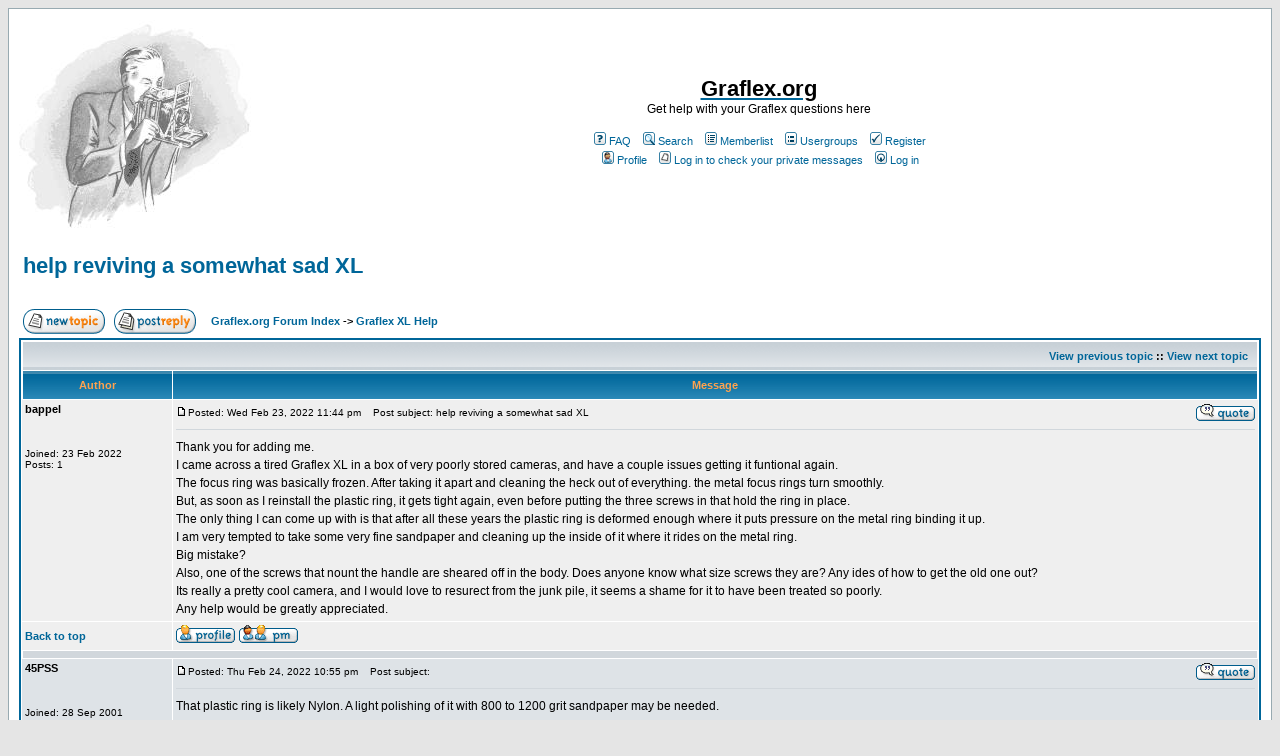

--- FILE ---
content_type: text/html
request_url: https://www.graflex.org/helpboard/viewtopic.php?t=7294&start=0&postdays=0&postorder=asc&highlight=&sid=410476c3239e80d9bfe07543cb4a18de
body_size: 6857
content:
<!DOCTYPE HTML PUBLIC "-//W3C//DTD HTML 4.01 Transitional//EN">
<html dir="ltr">
<head>
<meta http-equiv="Content-Type" content="text/html; charset=iso-8859-1">
<meta http-equiv="Content-Style-Type" content="text/css">

<link rel="top" href="./index.php?sid=ed8038a1b9b37c0ef274a4998fbba966" title="Graflex.org Forum Index" />
<link rel="search" href="./search.php?sid=ed8038a1b9b37c0ef274a4998fbba966" title="Search" />
<link rel="help" href="./faq.php?sid=ed8038a1b9b37c0ef274a4998fbba966" title="FAQ" />
<link rel="author" href="./memberlist.php?sid=ed8038a1b9b37c0ef274a4998fbba966" title="Memberlist" />
<link rel="prev" href="viewtopic.php?t=7294&amp;view=previous&amp;sid=ed8038a1b9b37c0ef274a4998fbba966" title="View previous topic" />
<link rel="next" href="viewtopic.php?t=7294&amp;view=next&amp;sid=ed8038a1b9b37c0ef274a4998fbba966" title="View next topic" />
<link rel="up" href="viewforum.php?f=13&amp;sid=ed8038a1b9b37c0ef274a4998fbba966" title="Graflex XL Help" />
<link rel="chapter forum" href="viewforum.php?f=27&amp;sid=ed8038a1b9b37c0ef274a4998fbba966" title="Graflex Journal and GHQ Discussion" />
<link rel="chapter forum" href="viewforum.php?f=10&amp;sid=ed8038a1b9b37c0ef274a4998fbba966" title="Lenses Help" />
<link rel="chapter forum" href="viewforum.php?f=1&amp;sid=ed8038a1b9b37c0ef274a4998fbba966" title="Speed Graphic Help" />
<link rel="chapter forum" href="viewforum.php?f=14&amp;sid=ed8038a1b9b37c0ef274a4998fbba966" title="Non-Graflex Cameras" />
<link rel="chapter forum" href="viewforum.php?f=3&amp;sid=ed8038a1b9b37c0ef274a4998fbba966" title="View Help" />
<link rel="chapter forum" href="viewforum.php?f=5&amp;sid=ed8038a1b9b37c0ef274a4998fbba966" title="CiroFlex Help" />
<link rel="chapter forum" href="viewforum.php?f=9&amp;sid=ed8038a1b9b37c0ef274a4998fbba966" title="35mm Help" />
<link rel="chapter forum" href="viewforum.php?f=11&amp;sid=ed8038a1b9b37c0ef274a4998fbba966" title="Reflex Help" />
<link rel="chapter forum" href="viewforum.php?f=13&amp;sid=ed8038a1b9b37c0ef274a4998fbba966" title="Graflex XL Help" />
<link rel="chapter forum" href="viewforum.php?f=24&amp;sid=ed8038a1b9b37c0ef274a4998fbba966" title="Military Cameras" />
<link rel="chapter forum" href="viewforum.php?f=25&amp;sid=ed8038a1b9b37c0ef274a4998fbba966" title="Other Graflex Camera Help" />
<link rel="chapter forum" href="viewforum.php?f=4&amp;sid=ed8038a1b9b37c0ef274a4998fbba966" title="Film Help" />
<link rel="chapter forum" href="viewforum.php?f=7&amp;sid=ed8038a1b9b37c0ef274a4998fbba966" title="Flash Help" />
<link rel="chapter forum" href="viewforum.php?f=12&amp;sid=ed8038a1b9b37c0ef274a4998fbba966" title="Accessories Help" />
<link rel="chapter forum" href="viewforum.php?f=8&amp;sid=ed8038a1b9b37c0ef274a4998fbba966" title="AV Help" />
<link rel="chapter forum" href="viewforum.php?f=15&amp;sid=ed8038a1b9b37c0ef274a4998fbba966" title="Large Format Photography" />
<link rel="chapter forum" href="viewforum.php?f=16&amp;sid=ed8038a1b9b37c0ef274a4998fbba966" title="Graflex.org Site Discussion" />
<link rel="chapter forum" href="viewforum.php?f=26&amp;sid=ed8038a1b9b37c0ef274a4998fbba966" title="News" />
<link rel="chapter forum" href="viewforum.php?f=20&amp;sid=ed8038a1b9b37c0ef274a4998fbba966" title="For Sale by Graflex.org" />
<link rel="chapter forum" href="viewforum.php?f=21&amp;sid=ed8038a1b9b37c0ef274a4998fbba966" title="Document links" />

<title>Graflex.org :: View topic - help reviving a somewhat sad XL</title>
<!-- link rel="stylesheet" href="templates/subSilver/subSilver.css" type="text/css" -->
<style type="text/css">
<!--
/*
  The original subSilver Theme for phpBB version 2+
  Created by subBlue design
  http://www.subBlue.com

  NOTE: These CSS definitions are stored within the main page body so that you can use the phpBB2
  theme administration centre. When you have finalised your style you could cut the final CSS code
  and place it in an external file, deleting this section to save bandwidth.
*/

/* General page style. The scroll bar colours only visible in IE5.5+ */
body {
	background-color: #E5E5E5;
	scrollbar-face-color: #DEE3E7;
	scrollbar-highlight-color: #FFFFFF;
	scrollbar-shadow-color: #DEE3E7;
	scrollbar-3dlight-color: #D1D7DC;
	scrollbar-arrow-color:  #006699;
	scrollbar-track-color: #EFEFEF;
	scrollbar-darkshadow-color: #98AAB1;
}

/* General font families for common tags */
font,th,td,p { font-family: Verdana, Arial, Helvetica, sans-serif }
a:link,a:active,a:visited { color : #006699; }
a:hover		{ text-decoration: underline; color : #DD6900; }
hr	{ height: 0px; border: solid #D1D7DC 0px; border-top-width: 1px;}

/* This is the border line & background colour round the entire page */
.bodyline	{ background-color: #FFFFFF; border: 1px #98AAB1 solid; }

/* This is the outline round the main forum tables */
.forumline	{ background-color: #FFFFFF; border: 2px #006699 solid; }

/* Main table cell colours and backgrounds */
td.row1	{ background-color: #EFEFEF; }
td.row2	{ background-color: #DEE3E7; }
td.row3	{ background-color: #D1D7DC; }

/*
  This is for the table cell above the Topics, Post & Last posts on the index.php page
  By default this is the fading out gradiated silver background.
  However, you could replace this with a bitmap specific for each forum
*/
td.rowpic {
		background-color: #FFFFFF;
		background-image: url(templates/subSilver/images/cellpic2.jpg);
		background-repeat: repeat-y;
}

/* Header cells - the blue and silver gradient backgrounds */
th	{
	color: #FFA34F; font-size: 11px; font-weight : bold;
	background-color: #006699; height: 25px;
	background-image: url(templates/subSilver/images/cellpic3.gif);
}

td.cat,td.catHead,td.catSides,td.catLeft,td.catRight,td.catBottom {
			background-image: url(templates/subSilver/images/cellpic1.gif);
			background-color:#D1D7DC; border: #FFFFFF; border-style: solid; height: 28px;
}

/*
  Setting additional nice inner borders for the main table cells.
  The names indicate which sides the border will be on.
  Don't worry if you don't understand this, just ignore it :-)
*/
td.cat,td.catHead,td.catBottom {
	height: 29px;
	border-width: 0px 0px 0px 0px;
}
th.thHead,th.thSides,th.thTop,th.thLeft,th.thRight,th.thBottom,th.thCornerL,th.thCornerR {
	font-weight: bold; border: #FFFFFF; border-style: solid; height: 28px;
}
td.row3Right,td.spaceRow {
	background-color: #D1D7DC; border: #FFFFFF; border-style: solid;
}

th.thHead,td.catHead { font-size: 12px; border-width: 1px 1px 0px 1px; }
th.thSides,td.catSides,td.spaceRow	 { border-width: 0px 1px 0px 1px; }
th.thRight,td.catRight,td.row3Right	 { border-width: 0px 1px 0px 0px; }
th.thLeft,td.catLeft	  { border-width: 0px 0px 0px 1px; }
th.thBottom,td.catBottom  { border-width: 0px 1px 1px 1px; }
th.thTop	 { border-width: 1px 0px 0px 0px; }
th.thCornerL { border-width: 1px 0px 0px 1px; }
th.thCornerR { border-width: 1px 1px 0px 0px; }

/* The largest text used in the index page title and toptic title etc. */
.maintitle	{
	font-weight: bold; font-size: 22px; font-family: "Trebuchet MS",Verdana, Arial, Helvetica, sans-serif;
	text-decoration: none; line-height : 120%; color : #000000;
}

/* General text */
.gen { font-size : 12px; }
.genmed { font-size : 11px; }
.gensmall { font-size : 10px; }
.gen,.genmed,.gensmall { color : #000000; }
a.gen,a.genmed,a.gensmall { color: #006699; text-decoration: none; }
a.gen:hover,a.genmed:hover,a.gensmall:hover	{ color: #DD6900; text-decoration: underline; }

/* The register, login, search etc links at the top of the page */
.mainmenu		{ font-size : 11px; color : #000000 }
a.mainmenu		{ text-decoration: none; color : #006699;  }
a.mainmenu:hover{ text-decoration: underline; color : #DD6900; }

/* Forum category titles */
.cattitle		{ font-weight: bold; font-size: 12px ; letter-spacing: 1px; color : #006699}
a.cattitle		{ text-decoration: none; color : #006699; }
a.cattitle:hover{ text-decoration: underline; }

/* Forum title: Text and link to the forums used in: index.php */
.forumlink		{ font-weight: bold; font-size: 12px; color : #006699; }
a.forumlink 	{ text-decoration: none; color : #006699; }
a.forumlink:hover{ text-decoration: underline; color : #DD6900; }

/* Used for the navigation text, (Page 1,2,3 etc) and the navigation bar when in a forum */
.nav			{ font-weight: bold; font-size: 11px; color : #000000;}
a.nav			{ text-decoration: none; color : #006699; }
a.nav:hover		{ text-decoration: underline; }

/* titles for the topics: could specify viewed link colour too */
.topictitle,h1,h2	{ font-weight: bold; font-size: 11px; color : #000000; }
a.topictitle:link   { text-decoration: none; color : #006699; }
a.topictitle:visited { text-decoration: none; color : #5493B4; }
a.topictitle:hover	{ text-decoration: underline; color : #DD6900; }

/* Name of poster in viewmsg.php and viewtopic.php and other places */
.name			{ font-size : 11px; color : #000000;}

/* Location, number of posts, post date etc */
.postdetails		{ font-size : 10px; color : #000000; }

/* The content of the posts (body of text) */
.postbody { font-size : 12px; line-height: 18px}
a.postlink:link	{ text-decoration: none; color : #006699 }
a.postlink:visited { text-decoration: none; color : #5493B4; }
a.postlink:hover { text-decoration: underline; color : #DD6900}

/* Quote & Code blocks */
.code {
	font-family: Courier, 'Courier New', sans-serif; font-size: 11px; color: #006600;
	background-color: #FAFAFA; border: #D1D7DC; border-style: solid;
	border-left-width: 1px; border-top-width: 1px; border-right-width: 1px; border-bottom-width: 1px
}

.quote {
	font-family: Verdana, Arial, Helvetica, sans-serif; font-size: 11px; color: #444444; line-height: 125%;
	background-color: #FAFAFA; border: #D1D7DC; border-style: solid;
	border-left-width: 1px; border-top-width: 1px; border-right-width: 1px; border-bottom-width: 1px
}

/* Copyright and bottom info */
.copyright		{ font-size: 10px; font-family: Verdana, Arial, Helvetica, sans-serif; color: #444444; letter-spacing: -1px;}
a.copyright		{ color: #444444; text-decoration: none;}
a.copyright:hover { color: #000000; text-decoration: underline;}

/* Form elements */
input,textarea, select {
	color : #000000;
	font: normal 11px Verdana, Arial, Helvetica, sans-serif;
	border-color : #000000;
}

/* The text input fields background colour */
input.post, textarea.post, select {
	background-color : #FFFFFF;
}

input { text-indent : 2px; }

/* The buttons used for bbCode styling in message post */
input.button {
	background-color : #EFEFEF;
	color : #000000;
	font-size: 11px; font-family: Verdana, Arial, Helvetica, sans-serif;
}

/* The main submit button option */
input.mainoption {
	background-color : #FAFAFA;
	font-weight : bold;
}

/* None-bold submit button */
input.liteoption {
	background-color : #FAFAFA;
	font-weight : normal;
}

/* This is the line in the posting page which shows the rollover
  help line. This is actually a text box, but if set to be the same
  colour as the background no one will know ;)
*/
.helpline { background-color: #DEE3E7; border-style: none; }

/* Import the fancy styles for IE only (NS4.x doesn't use the @import function) */
@import url("templates/subSilver/formIE.css");
-->
</style>
</head>
<body bgcolor="#E5E5E5" text="#000000" link="#006699" vlink="#5493B4">

<a name="top"></a>

<table width="100%" cellspacing="0" cellpadding="10" border="0" align="center">
	<tr>
		<td class="bodyline"><table width="100%" cellspacing="0" cellpadding="0" border="0">
			<tr>
				<td><a href="index.php?sid=ed8038a1b9b37c0ef274a4998fbba966"><img src="/helpboard/images/guy-reducedgray-100.jpg" border="0" alt="Graflex.org Forum Index" vspace="1" /></a></td>
				<td align="center" width="100%" valign="middle"><a href="/"><span class="maintitle">Graflex.org</span></a><br /><span class="gen">Get help with your Graflex questions here<br />&nbsp; </span>
				<table cellspacing="0" cellpadding="2" border="0">
					<tr>
						<td align="center" valign="top" nowrap="nowrap"><span class="mainmenu">&nbsp;<a href="faq.php?sid=ed8038a1b9b37c0ef274a4998fbba966" class="mainmenu"><img src="templates/subSilver/images/icon_mini_faq.gif" width="12" height="13" border="0" alt="FAQ" hspace="3" />FAQ</a>&nbsp; &nbsp;<a href="search.php?sid=ed8038a1b9b37c0ef274a4998fbba966" class="mainmenu"><img src="templates/subSilver/images/icon_mini_search.gif" width="12" height="13" border="0" alt="Search" hspace="3" />Search</a>&nbsp; &nbsp;<a href="memberlist.php?sid=ed8038a1b9b37c0ef274a4998fbba966" class="mainmenu"><img src="templates/subSilver/images/icon_mini_members.gif" width="12" height="13" border="0" alt="Memberlist" hspace="3" />Memberlist</a>&nbsp; &nbsp;<a href="groupcp.php?sid=ed8038a1b9b37c0ef274a4998fbba966" class="mainmenu"><img src="templates/subSilver/images/icon_mini_groups.gif" width="12" height="13" border="0" alt="Usergroups" hspace="3" />Usergroups</a>&nbsp;
						&nbsp;<a href="profile.php?mode=register&amp;sid=ed8038a1b9b37c0ef274a4998fbba966" class="mainmenu"><img src="templates/subSilver/images/icon_mini_register.gif" width="12" height="13" border="0" alt="Register" hspace="3" />Register</a>&nbsp;
						</span></td>
					</tr>
					<tr>
						<td height="25" align="center" valign="top" nowrap="nowrap"><span class="mainmenu">&nbsp;<a href="profile.php?mode=editprofile&amp;sid=ed8038a1b9b37c0ef274a4998fbba966" class="mainmenu"><img src="templates/subSilver/images/icon_mini_profile.gif" width="12" height="13" border="0" alt="Profile" hspace="3" />Profile</a>&nbsp; &nbsp;<a href="privmsg.php?folder=inbox&amp;sid=ed8038a1b9b37c0ef274a4998fbba966" class="mainmenu"><img src="templates/subSilver/images/icon_mini_message.gif" width="12" height="13" border="0" alt="Log in to check your private messages" hspace="3" />Log in to check your private messages</a>&nbsp; &nbsp;<a href="login.php?sid=ed8038a1b9b37c0ef274a4998fbba966" class="mainmenu"><img src="templates/subSilver/images/icon_mini_login.gif" width="12" height="13" border="0" alt="Log in" hspace="3" />Log in</a>&nbsp;</span></td>
					</tr>
				</table></td>
			</tr>
		</table>

		<br />


<table width="100%" cellspacing="2" cellpadding="2" border="0">
  <tr>
	<td align="left" valign="bottom" colspan="2"><a class="maintitle" href="viewtopic.php?t=7294&amp;start=0&amp;postdays=0&amp;postorder=asc&amp;highlight=&amp;sid=ed8038a1b9b37c0ef274a4998fbba966">help reviving a somewhat sad XL</a><br />
	  <span class="gensmall"><b></b><br />
	  &nbsp; </span></td>
  </tr>
</table>

<table width="100%" cellspacing="2" cellpadding="2" border="0">
  <tr>
	<td align="left" valign="bottom" nowrap="nowrap"><span class="nav"><a href="posting.php?mode=newtopic&amp;f=13&amp;sid=ed8038a1b9b37c0ef274a4998fbba966"><img src="templates/subSilver/images/lang_english/post.gif" border="0" alt="Post new topic" align="middle" /></a>&nbsp;&nbsp;&nbsp;<a href="posting.php?mode=reply&amp;t=7294&amp;sid=ed8038a1b9b37c0ef274a4998fbba966"><img src="templates/subSilver/images/lang_english/reply.gif" border="0" alt="Reply to topic" align="middle" /></a></span></td>
	<td align="left" valign="middle" width="100%"><span class="nav">&nbsp;&nbsp;&nbsp;<a href="index.php?sid=ed8038a1b9b37c0ef274a4998fbba966" class="nav">Graflex.org Forum Index</a>
	  -> <a href="viewforum.php?f=13&amp;sid=ed8038a1b9b37c0ef274a4998fbba966" class="nav">Graflex XL Help</a></span></td>
  </tr>
</table>

<table class="forumline" width="100%" cellspacing="1" cellpadding="3" border="0">
	<tr align="right">
		<td class="catHead" colspan="2" height="28"><span class="nav"><a href="viewtopic.php?t=7294&amp;view=previous&amp;sid=ed8038a1b9b37c0ef274a4998fbba966" class="nav">View previous topic</a> :: <a href="viewtopic.php?t=7294&amp;view=next&amp;sid=ed8038a1b9b37c0ef274a4998fbba966" class="nav">View next topic</a> &nbsp;</span></td>
	</tr>
	
	<tr>
		<th class="thLeft" width="150" height="26" nowrap="nowrap">Author</th>
		<th class="thRight" nowrap="nowrap">Message</th>
	</tr>
	<tr>
		<td width="150" align="left" valign="top" class="row1"><span class="name"><a name="40054"></a><b>bappel</b></span><br /><span class="postdetails"><br /><br /><br />Joined: 23 Feb 2022<br />Posts: 1<br /></span><br /></td>
		<td class="row1" width="100%" height="28" valign="top"><table width="100%" border="0" cellspacing="0" cellpadding="0">
			<tr>
				<td width="100%"><a href="viewtopic.php?p=40054&amp;sid=ed8038a1b9b37c0ef274a4998fbba966#40054"><img src="templates/subSilver/images/icon_minipost.gif" width="12" height="9" alt="Post" title="Post" border="0" /></a><span class="postdetails">Posted: Wed Feb 23, 2022 11:44 pm<span class="gen">&nbsp;</span>&nbsp; &nbsp;Post subject: help reviving a somewhat sad XL</span></td>
				<td valign="top" nowrap="nowrap"><a href="posting.php?mode=quote&amp;p=40054&amp;sid=ed8038a1b9b37c0ef274a4998fbba966"><img src="templates/subSilver/images/lang_english/icon_quote.gif" alt="Reply with quote" title="Reply with quote" border="0" /></a>   </td>
			</tr>
			<tr>
				<td colspan="2"><hr /></td>
			</tr>
			<tr>
				<td colspan="2"><span class="postbody">Thank you for adding me.
<br />
 I came across a tired Graflex XL in a box of very poorly stored cameras, and have a couple issues getting it funtional again.
<br />
 The focus ring was basically frozen. After taking it apart and cleaning the heck out of everything. the metal focus rings turn smoothly. 
<br />
 But, as soon as I reinstall the plastic ring, it gets tight again, even before putting the three screws in that hold the ring in place.
<br />
 The only thing I can come up with is that after all these years the plastic ring is deformed enough where it puts pressure on the metal ring binding it up.
<br />
 I am very tempted to take some very fine sandpaper and cleaning up the inside of it where it rides on the metal ring. 
<br />
 Big mistake?
<br />
 Also, one of the screws that nount the handle are sheared off in the body. Does anyone know what size screws they are? Any ides of how to get the old one out?
<br />
 Its really a pretty cool camera, and I would love to resurect from the junk pile, it seems a shame for it to have been treated so poorly.
<br />
 Any help would be greatly appreciated.</span><span class="gensmall"></span></td>
			</tr>
		</table></td>
	</tr>
	<tr>
		<td class="row1" width="150" align="left" valign="middle"><span class="nav"><a href="#top" class="nav">Back to top</a></span></td>
		<td class="row1" width="100%" height="28" valign="bottom" nowrap="nowrap"><table cellspacing="0" cellpadding="0" border="0" height="18" width="18">
			<tr>
				<td valign="middle" nowrap="nowrap"><a href="profile.php?mode=viewprofile&amp;u=6477&amp;sid=ed8038a1b9b37c0ef274a4998fbba966"><img src="templates/subSilver/images/lang_english/icon_profile.gif" alt="View user's profile" title="View user's profile" border="0" /></a> <a href="privmsg.php?mode=post&amp;u=6477&amp;sid=ed8038a1b9b37c0ef274a4998fbba966"><img src="templates/subSilver/images/lang_english/icon_pm.gif" alt="Send private message" title="Send private message" border="0" /></a>     <script language="JavaScript" type="text/javascript"><!--

	if ( navigator.userAgent.toLowerCase().indexOf('mozilla') != -1 && navigator.userAgent.indexOf('5.') == -1 && navigator.userAgent.indexOf('6.') == -1 )
		document.write(' ');
	else
		document.write('</td><td>&nbsp;</td><td valign="top" nowrap="nowrap"><div style="position:relative"><div style="position:absolute"></div><div style="position:absolute;left:3px;top:-1px"></div></div>');

				//--></script><noscript></noscript></td>
			</tr>
		</table></td>
	</tr>
	<tr>
		<td class="spaceRow" colspan="2" height="1"><img src="templates/subSilver/images/spacer.gif" alt="" width="1" height="1" /></td>
	</tr>
	<tr>
		<td width="150" align="left" valign="top" class="row2"><span class="name"><a name="40055"></a><b>45PSS</b></span><br /><span class="postdetails"><br /><br /><br />Joined: 28 Sep 2001<br />Posts: 4081<br />Location: Mid Peninsula, Ca.</span><br /></td>
		<td class="row2" width="100%" height="28" valign="top"><table width="100%" border="0" cellspacing="0" cellpadding="0">
			<tr>
				<td width="100%"><a href="viewtopic.php?p=40055&amp;sid=ed8038a1b9b37c0ef274a4998fbba966#40055"><img src="templates/subSilver/images/icon_minipost.gif" width="12" height="9" alt="Post" title="Post" border="0" /></a><span class="postdetails">Posted: Thu Feb 24, 2022 10:55 pm<span class="gen">&nbsp;</span>&nbsp; &nbsp;Post subject: </span></td>
				<td valign="top" nowrap="nowrap"><a href="posting.php?mode=quote&amp;p=40055&amp;sid=ed8038a1b9b37c0ef274a4998fbba966"><img src="templates/subSilver/images/lang_english/icon_quote.gif" alt="Reply with quote" title="Reply with quote" border="0" /></a>   </td>
			</tr>
			<tr>
				<td colspan="2"><hr /></td>
			</tr>
			<tr>
				<td colspan="2"><span class="postbody">That plastic ring is likely Nylon.  A light polishing of it with 800 to 1200 grit sandpaper may be needed.
<br />

<br />
This site does not host photos.  Take a picture of the broken screw in the body, upload it to a image hosting site then post the link to the photo here.  Do not use the Img tag.
<br />

<br />
The screws that hold the handle hales together are 5-40, the others are listed as Screw or Screw Special.<br />_________________<br />The best camera ever made is the one that YOU enjoy using and produces the image quality that satifies YOU.</span><span class="gensmall"></span></td>
			</tr>
		</table></td>
	</tr>
	<tr>
		<td class="row2" width="150" align="left" valign="middle"><span class="nav"><a href="#top" class="nav">Back to top</a></span></td>
		<td class="row2" width="100%" height="28" valign="bottom" nowrap="nowrap"><table cellspacing="0" cellpadding="0" border="0" height="18" width="18">
			<tr>
				<td valign="middle" nowrap="nowrap"><a href="profile.php?mode=viewprofile&amp;u=259&amp;sid=ed8038a1b9b37c0ef274a4998fbba966"><img src="templates/subSilver/images/lang_english/icon_profile.gif" alt="View user's profile" title="View user's profile" border="0" /></a> <a href="privmsg.php?mode=post&amp;u=259&amp;sid=ed8038a1b9b37c0ef274a4998fbba966"><img src="templates/subSilver/images/lang_english/icon_pm.gif" alt="Send private message" title="Send private message" border="0" /></a>  <a href="https://www.flickr.com/photos/c9photo" target="_userwww"><img src="templates/subSilver/images/lang_english/icon_www.gif" alt="Visit poster's website" title="Visit poster's website" border="0" /></a>   <script language="JavaScript" type="text/javascript"><!--

	if ( navigator.userAgent.toLowerCase().indexOf('mozilla') != -1 && navigator.userAgent.indexOf('5.') == -1 && navigator.userAgent.indexOf('6.') == -1 )
		document.write(' ');
	else
		document.write('</td><td>&nbsp;</td><td valign="top" nowrap="nowrap"><div style="position:relative"><div style="position:absolute"></div><div style="position:absolute;left:3px;top:-1px"></div></div>');

				//--></script><noscript></noscript></td>
			</tr>
		</table></td>
	</tr>
	<tr>
		<td class="spaceRow" colspan="2" height="1"><img src="templates/subSilver/images/spacer.gif" alt="" width="1" height="1" /></td>
	</tr>
	<tr align="center">
		<td class="catBottom" colspan="2" height="28"><table cellspacing="0" cellpadding="0" border="0">
			<tr><form method="post" action="viewtopic.php?t=7294&amp;start=0&amp;sid=ed8038a1b9b37c0ef274a4998fbba966">
				<td align="center"><span class="gensmall">Display posts from previous: <select name="postdays"><option value="0" selected="selected">All Posts</option><option value="1">1 Day</option><option value="7">7 Days</option><option value="14">2 Weeks</option><option value="30">1 Month</option><option value="90">3 Months</option><option value="180">6 Months</option><option value="364">1 Year</option></select>&nbsp;<select name="postorder"><option value="asc" selected="selected">Oldest First</option><option value="desc">Newest First</option></select>&nbsp;<input type="submit" value="Go" class="liteoption" name="submit" /></span></td>
			</form></tr>
		</table></td>
	</tr>
</table>

<table width="100%" cellspacing="2" cellpadding="2" border="0" align="center">
  <tr>
	<td align="left" valign="middle" nowrap="nowrap"><span class="nav"><a href="posting.php?mode=newtopic&amp;f=13&amp;sid=ed8038a1b9b37c0ef274a4998fbba966"><img src="templates/subSilver/images/lang_english/post.gif" border="0" alt="Post new topic" align="middle" /></a>&nbsp;&nbsp;&nbsp;<a href="posting.php?mode=reply&amp;t=7294&amp;sid=ed8038a1b9b37c0ef274a4998fbba966"><img src="templates/subSilver/images/lang_english/reply.gif" border="0" alt="Reply to topic" align="middle" /></a></span></td>
	<td align="left" valign="middle" width="100%"><span class="nav">&nbsp;&nbsp;&nbsp;<a href="index.php?sid=ed8038a1b9b37c0ef274a4998fbba966" class="nav">Graflex.org Forum Index</a>
	  -> <a href="viewforum.php?f=13&amp;sid=ed8038a1b9b37c0ef274a4998fbba966" class="nav">Graflex XL Help</a></span></td>
	<td align="right" valign="top" nowrap="nowrap"><span class="gensmall">All times are GMT</span><br /><span class="nav"></span>
	  </td>
  </tr>
  <tr>
	<td align="left" colspan="3"><span class="nav">Page <b>1</b> of <b>1</b></span></td>
  </tr>
</table>

<table width="100%" cellspacing="2" border="0" align="center">
  <tr>
	<td width="40%" valign="top" nowrap="nowrap" align="left"><span class="gensmall"></span><br />
	  &nbsp;<br />
	  </td>
	<td align="right" valign="top" nowrap="nowrap">
<form method="get" name="jumpbox" action="viewforum.php?sid=ed8038a1b9b37c0ef274a4998fbba966" onSubmit="if(document.jumpbox.f.value == -1){return false;}"><table cellspacing="0" cellpadding="0" border="0">
	<tr>
		<td nowrap="nowrap"><span class="gensmall">Jump to:&nbsp;<select name="f" onchange="if(this.options[this.selectedIndex].value != -1){ forms['jumpbox'].submit() }"><option value="-1">Select a forum</option><option value="-1">&nbsp;</option><option value="-1">Graflex Journal and Graflex Historic Quarterly</option><option value="-1">----------------</option><option value="27">Graflex Journal and GHQ Discussion</option><option value="-1">&nbsp;</option><option value="-1">Lenses</option><option value="-1">----------------</option><option value="10">Lenses Help</option><option value="-1">&nbsp;</option><option value="-1">Cameras</option><option value="-1">----------------</option><option value="1">Speed Graphic Help</option><option value="14">Non-Graflex Cameras</option><option value="3">View Help</option><option value="5">CiroFlex Help</option><option value="9">35mm Help</option><option value="11">Reflex Help</option><option value="13"selected="selected">Graflex XL Help</option><option value="24">Military Cameras</option><option value="25">Other Graflex Camera Help</option><option value="-1">&nbsp;</option><option value="-1">Film and holders, processing, Polaroid</option><option value="-1">----------------</option><option value="4">Film Help</option><option value="-1">&nbsp;</option><option value="-1">Flashbulbs and Graflex Electronic Flash</option><option value="-1">----------------</option><option value="7">Flash Help</option><option value="-1">&nbsp;</option><option value="-1">Graflex Accessories</option><option value="-1">----------------</option><option value="12">Accessories Help</option><option value="-1">&nbsp;</option><option value="-1">Graflex Audio-Visual Equipment</option><option value="-1">----------------</option><option value="8">AV Help</option><option value="-1">&nbsp;</option><option value="-1">Other</option><option value="-1">----------------</option><option value="15">Large Format Photography</option><option value="16">Graflex.org Site Discussion</option><option value="-1">&nbsp;</option><option value="-1">Special Notices</option><option value="-1">----------------</option><option value="26">News</option><option value="20">For Sale by Graflex.org</option><option value="21">Document links</option></select><input type="hidden" name="sid" value="ed8038a1b9b37c0ef274a4998fbba966" />&nbsp;<input type="submit" value="Go" class="liteoption" /></span></td>
	</tr>
</table></form>

<span class="gensmall">You <b>cannot</b> post new topics in this forum<br />You <b>cannot</b> reply to topics in this forum<br />You <b>cannot</b> edit your posts in this forum<br />You <b>cannot</b> delete your posts in this forum<br />You <b>cannot</b> vote in polls in this forum<br /></span></td>
  </tr>
</table>


<div align="center"><span class="copyright"><br /><br />
<!--
	We request you retain the full copyright notice below including the link to www.phpbb.com.
	This not only gives respect to the large amount of time given freely by the developers
	but also helps build interest, traffic and use of phpBB 2.0. If you cannot (for good
	reason) retain the full copyright we request you at least leave in place the
	Powered by phpBB line, with phpBB linked to www.phpbb.com. If you refuse
	to include even this then support on our forums may be affected.

	The phpBB Group : 2002
// -->
Powered by <a href="http://www.phpbb.com/" target="_phpbb" class="copyright">phpBB</a> &copy; 2001, 2005 phpBB Group<br /></span></div>
		</td>
	</tr>
</table>

</body>
</html>

